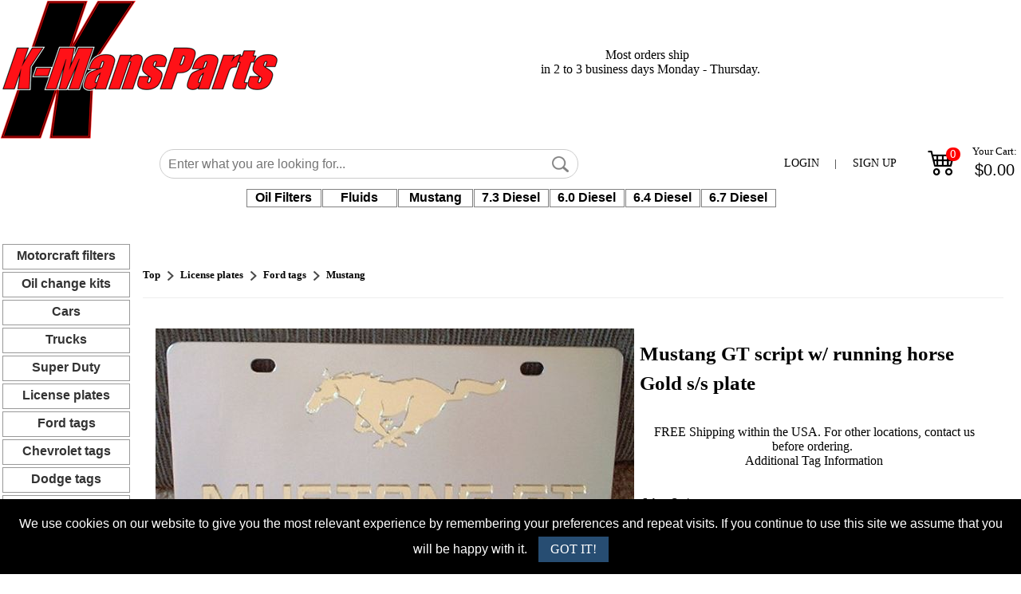

--- FILE ---
content_type: text/html
request_url: https://k-mansparts.com/mustang-gt-script-w-running-horse-gold-s-s-plate-ssmurhgd3-detail.htm
body_size: 13124
content:
<!DOCTYPE HTML PUBLIC "-//W3C//DTD HTML 4.01 Transitional//EN" "http://www.w3.org/TR/html4/strict.dtd">
<html lang="en"><head>
<base href='https://k-mansparts.com/'>
<script src='include/js/script-018.js' type='text/javascript'></script><meta http-equiv="content-language" content="en" lang="en">
<meta http-equiv="content-type" content="text/html; charset=utf-8">

<meta name="p:domain_verify" content="90df165a3d2d636ce9bb9d01946924f1">
<link rel="sitemap" type="application/xml" title="Sitemap" href="auto_sitemap.xml" ><title>Ford, Mercury, Lincoln Stainless Steel Vanity License Plate Tags</title>
<meta name="p:domain_verify" content="a1a1195b8e85b14489fcd7bf10315f11">
<META HTTP-EQUIV="Content-Type" CONTENT="text/html; charset=ISO-8859-1">
<meta name="keywords" content="acrylic, mirror, reflective, truck, chrome, Stainless, Steel, Vanity, License, Plate, Tag, ford, mustang, mercury, lincoln, navigator, f-150, super duty, power, stroke, focus, explorer, expedition, lightning, f-250, f-350, blue oval, racing, ranger">
<meta name="description" content="High quality vanity stainless steel license plate tags. Each of the plates use acrylic lettering and/or emblems on a stainless steel license plate. All the plates are the standard 6 inches x 12 inches. Most Ford, Mercury and Lincoln models are available.  All the plates are officially licensed products of the Ford Motor Company and made in the USA.">
<meta name="author" content="K-MansParts.com">
<META NAME="ROBOTS" CONTENT="INDEX, FOLLOW">
<meta name="viewport" content="width=device-width, initial-scale=1">
<meta name="theme-color" content="#317EFB">
<meta name="twitter:card" content=summary > 
<meta name="twitter:site" content="@KMansParts"> 
<meta name="twitter:title" content=KMansParts > 
<meta name="twitter:description" content= "Motorcraft filters fluids Ford oem parts. Automotive vanity license plate tags"> 
<meta name="twitter:creator" content="KMansParts"> 
<meta name="twitter:image" content="https://k-mansparts.com/images/K-MansParts%20round.jpg"> 
<meta name="twitter:domain" content="K-MansParts.com"> 
<meta name="ecommercepal" content="575a47dd2d453f1aeb64e188071571c1">
<meta property="fb:app_id" content="1439229429442220">
<meta property="og:type" content="website">
<meta property="og:site_name" content="K-MansParts.com">
<meta property="og:url" content="https://K-MansParts.com">
<meta property="og:title" content="Motorcraft filters Ford OEM automotive parts car vanity tags" >
<meta property="og:image" content="https://k-mansparts.com/images/K-MansParts_motorcraft_banner.jpg">
<meta property="og:description" content="Motorcraft filters fluids Ford OEM parts stainless steel auto vanity license plate tags">
<?xml version="1.0" encoding="UTF-8"?> 
<urlset xmlns="http://www.sitemaps.org/schemas/sitemap/0.9">


<link type="text/css" rel="Stylesheet" href="images/auto_template/style_125525.css">

<!-- Google tag (gtag.js) -->
<script async src="https://www.googletagmanager.com/gtag/js?id=G-8P0CGQHPDR"></script>
<script>
  window.dataLayer = window.dataLayer || [];
  function gtag(){dataLayer.push(arguments);}
  gtag('js', new Date());

  gtag('config', 'G-8P0CGQHPDR');
  gtag('config', 'UA-1981425-2');


</script>
<script type="application/ld+json">
{
  "@context": "http://schema.org",
  "@type": "Organization",
  "name": "K-MansParts.com",
  "url": "https://K-MansParts.com",
  "image": "https://k-mansparts.com/images/K-MansPartscom_banner.gif",
  "sameAs": [
    "https://www.facebook.com/KMansParts/",
    "https://www.linkedin.com/company/k-mansparts",
    "https://plus.google.com/+Kmanspartsdotcom",
    "https://twitter.com/KMansParts",
    "https://www.youtube.com/user/KMansPartsdotcom",
    "https://www.instagram.com/kmansparts/"
  ]
}
</script><link rel="apple-touch-icon" sizes="180x180" href="/apple-touch-icon.png">
<link rel="icon" type="image/png" sizes="32x32" href="/favicon-32x32.png">
<link rel="icon" type="image/png" sizes="16x16" href="/favicon-16x16.png">
<link rel="manifest" href="/site.webmanifest">

<script type="text/javascript">var _gaq = _gaq || []; _gaq.push(['_setAccount', 'UA-1981425-2']);_gaq.push(['_setDomainName', 'k-mansparts.com']);_gaq.push(['_setAllowLinker', true]);_gaq.push(['_trackPageview']);(function() {  var ga = document.createElement('script'); ga.type = 'text/javascript'; ga.async = true;  ga.src = ('https:' == document.location.protocol ? 'https://ssl' : 'http://www') + '.google-analytics.com/ga.js'; var s = document.getElementsByTagName('script')[0]; s.parentNode.insertBefore(ga, s); })();</script><!-- Google tag (gtag.js) --> <script async src='https://www.googletagmanager.com/gtag/js?id=UA-1981425-2'></script>  <script>  window.dataLayer = window.dataLayer || [];  function gtag(){dataLayer.push(arguments);}  gtag('js', new Date());  gtag('config', 'UA-1981425-2');  </script>
<meta name='viewport' content='width=device-width, initial-scale=1, maximum-scale=10, minimum-scale=1, user-scalable=yes'><style type='text/css'>  .ListItem { position: relative; list-style-type: none; }  .clsHeading {padding: 10px 5px 5px 0px;  width: 99%;  margin-top:20px; }  .Products { display:table; background: #F7F7F7 none repeat scroll 0 0; border-radius: 0.5em; height: auto; margin-bottom: 10px; padding: 5px 0; position: relative; width: 100%; }  .product-text { clear: both; padding: 0 10px 2px; width: 100%; }  .cart-heading { padding-bottom: 6px !important; }  .image-details { overflow: hidden; margin-top:5px; padding-right: 10px;}  .tgt-left { float: left; }  .styleUL {list-style:none; padding-left:0px;}  .product-title {  padding-left: 0px;  }  .item-type, #mmbvcart {  font-size: 12px; padding: 10px 0;  }  .cart-right {  float: left;  padding-bottom: 8px; width:100%;}  .qty-details { margin: auto 15px auto auto; }  .qty-details-payment { margin: 6px 20px auto auto; font-size:small;}  .retail-price-details { font-size:small;  margin: 6px 20px auto auto; }  .multiply-sign { font-size:small;  margin: 6px 10px auto auto;  }  .equal-sign { font-size:small;  margin: 6px 10px auto auto;  }  .price-details { font-size:small;  margin: 6px 10px auto auto;  }  .total-details { font-size:small;  margin: 6px 10px auto auto;  }  .cart-action { margin: 15px 20px auto auto; }  .espqty {  border: 1px solid #cccccc; border-radius: 0.6em; height: 25px; text-align: center; }  .strikethrough { text-decoration: line-through;}  .smallFont { font-size:small;} .mediumFont { font-size:medium; vertical-align:top;} .removeLink { font-size:small; vertical-align:top;} .titleLink {text-decoration: underline;font-size : large;font-family :Verdana;} .skuLink {text-decoration: underline;font-size:small; font-family :Verdana;} .action-buttons {  clear: both;  padding: 0 0px 2px;  width: 100%; }  .clsSubTotal { text-align:center; font-size:large; display:table; height: auto; margin-bottom: 12px; padding: 10px 0; position: relative; width: 100%; } .clsActionButton { text-align:center; font-size:large; display:table; border-radius: 1em; height: auto; margin-bottom: 12px; padding: 10px 0; position: relative; width: 100%; } .clsActionButton_Login { text-align:center; font-size:large; display:table; border-radius: 0.5em; height: auto; margin-bottom: 12px; padding: 20px 0; position: relative; width: 100%; } .clsLinkActionButton { text-align:center; text-decoration:none; font-size:large; } .clsLinkActionButton_ColorScheme { background: #CCCCCC none repeat scroll 0 0; Color: #000000;} .btnCustom {color:#FFFFFF;}</style><link rel='stylesheet' href='https://cdn.jsdelivr.net/npm/bootstrap-icons@1.9.1/font/bootstrap-icons.css' /><style type='text/css'>.linkButton {white-space:nowrap; color:#fff; background:#274d72 ; text-align:center; text-decoration:none; font-size: 15px; font-weight: 500; padding: 0.3em 1em; line-height: 1.3em !important;position: relative; border: 0px none; border-radius: 5px; -webkit-transition: all 0.2s; transition: all 0.2s; display:inline-block;} .linkButton:hover {color:#fff; background:#4080C0 ;} .linkButtonSmall {white-space:nowrap; color:#fff; background:#274d72 ; text-align:center; text-decoration:none; font-size: 12px; font-weight: 500; padding: 0.3em 1em; line-height: 1.5em !important;position: relative; border: 0px none; border-radius: 5px; -webkit-transition: all 0.2s; transition: all 0.2s; display:inline-block;} .linkButtonSmall:hover {color:#fff; background:#4080C0 ;} .ProductTitle {text-decoration: none; } .ProductTitle:hover {text-decoration: underline; } .ProductTitle_Detail {text-decoration: none; font-weight:bold; text-transform: capitalize; } .ProductTitle_Detail:hover {text-decoration: underline; } .removeButton { padding:6px; background-color:#F1F1F1; border-radius:50px; display:inline-block; width:20px; text-align:center; } .NoUnderline {text-decoration: none; } .NoWrap {white-space: nowrap; } .animateTile:hover { box-shadow: 0 4px 8px 0 rgba(0, 0, 0, 0.2), 0 6px 20px 0 rgba(0, 0, 0, 0.19);  -ms-transform: scale(1.03);  -webkit-transform: scale(1.03);  transform: scale(1.03);  z-index:900; } #tblCart table, #tblCart td { border-collapse:collapse; border-color:#ccc; padding:10px;}  .displayShadow {transition: transform 0.6s;}  .displayShadow:hover { box-shadow: 0 1px 2px 0 rgba(0, 0, 0, 0.2), 0 2px 5px 0 rgba(0, 0, 0, 0.19); }  @media only screen and (max-width: 500px) { select{min-width:200px !important; height:30px; max-width:300px;}  input[type='tel']{width:40px !important; min-width: 40px; }  }  @media only screen and (min-width: 501px) { select{min-width:200px !important; height:30px; max-width:400px;}  input[type='tel']{min-width: 50px; }  }  #Main {width:100% !important; max-width:1900px; } #topMain {width:100% !important; } #bottomMain {width:100% !important; }  #cen_topMain {width:100% !important;  padding-left: 20px; padding-right: 20px; }  #cen_cenMain {width:100% !important; padding-left: 20px; padding-right: 20px; }  #cen_botMain {width:100% !important;  padding-left: 20px; padding-right: 20px; }  input[type='checkbox'], input[type='radio'] {margin: 4px !important;}  input[type='tel'] {height: 28px; text-align:center; font-size: 15px; font-weight:bold; border:1px solid #ddd; border-radius:0px; display: inline-block; }  .btnMinusQty, .btnPlusQty { width:30px; height:30px; margin-left:1px; margin-right:1px; background:inherit; color:inherit; border:1px solid transparent; border-radius:0px; cursor:pointer; display: inline-flex; padding: 0px; align-items: center; justify-content: center; font-size: 17px; font-weight: bold;}  .btnMinusQty:hover {background-color:#DDD; border:1px solid #DDD;}  .btnPlusQty:hover {background-color:#DDD; border:1px solid #DDD;}  .disable-selection { user-select: none;  -webkit-user-select: none; -khtml-user-select: none; -moz-user-select: none; -ms-user-select: none; }  input[type='text'], input[type='password'], input[type='email'], input[type='date'] {height: 25px; min-width: 250px;}  form.search button {padding:12.3px !important; font-size:16.52px !important;}  #middleMain {min-height:350px !important;}  HR {margin-top:25px; margin-bottom:15px; opacity:1;}  .ProductCard_OuterContainer {display: flex; align-items: center; flex-wrap:wrap;  justify-content:center;  }  .ProductCard_Container {box-shadow: 0 0 7px #CCC; color:#000; background-color:#FFFFFF; position:relative; float:left; border: solid #DDDDDD 1px; border-radius:10px; min-width:250px; min-height:350px; overflow:hidden; margin:5px; padding: 5px; height:auto; width:80px; white-space: pre-wrap;  white-space: -moz-pre-wrap;  white-space: -o-pre-wrap; word-wrap: break-word;  display:table-cell; vertical-aligh:middle; text-align:center;} .ProductCard_More {position:relative; float:left; border: solid black 0px; margin:5px; padding: 5px; height:80px; width:160px; font-size:large; white-space: pre-wrap;  white-space: -moz-pre-wrap;  white-space: -o-pre-wrap; word-wrap: break-word;  display:table-cell; vertical-aligh:middle; text-align:center; line-height:12em;} .ProductCard_Remove {} .ProductCard_ImageContainer { display:flex; justify-content:center; align-items:center; min-height:100px; padding-top:10px; } .ProductCard_Image {transition: transform 0.8s; max-width:130px; max-height:130px;} .ProductCard_Spacer {min-height:130px;} .ProductCard_Title {text-transform: capitalize; vertical-align:middle; margin-top:5%; font-weight:bold; font-size:small; }   .ProductCard_Detail { vertical-align:middle; margin-top:4%; text-align:center; font-size:small;} .ProductCard_Detail strike {color:red;} .red {color:red;} .ProductCard_Image:hover {transform:scale(1.09);} .bigButton {font-size: 20px !important; min-height:50px !important; min-width:190px !important; margin-right:12px;}  .Section {background-color: #f7f7f7; padding-bottom: 15px; margin-top: 15px;}  .WidgetHeading {font-family: 'Segoe UI',Arial,sans-serif;  font-weight: 600;  margin: 20px 0;  font-size: 35px;  line-height: 1.5; }  .WidgetCardFooter {font-family:'Segoe UI',Arial,sans-serif; background-color:rgba(0, 0, 0, .8); padding:2px; position:absolute; bottom:0px; width:100%; color:#FFF;text-align:center; left:0px; }  #divFooterHeading p {margin: 0 0 5px;}  .SectionHeading {color:#000; font-family: 'Segoe UI',Arial,sans-serif;  font-weight: 400;  margin: 10px 0;  font-size: 25px;  line-height: 1.5; }  @media only screen and (max-width: 700px) { .SectionHeading {font-size:20px !important;} } .SectionSubHeading {font-family: 'Segoe UI',Arial,sans-serif;  font-weight: 400;  margin: 10px 0;  font-size: 20px !important;  line-height: 1.5;}  .SectionSubHeadingLink {text-decoration:none; font-family: 'Segoe UI',Arial,sans-serif; padding-left:10px;  margin: 10px 0;  font-size: medium; cursor:pointer; }  .SectionSubHeadingLink:hover { text-decoration:underline; }  @media only screen and (max-width: 700px) { .SectionHeadingDisplay { align-items: center;justify-content: space-between; } } @media only screen and (min-width: 701px) { .SectionHeadingDisplay { display:flex;align-items: center;justify-content: space-between; } } .p-r-20 { padding-right:20px; }  .SwitchContainer {display:flex; align-items:center; margin-top:10px; justify-content:right;}  .SwitchControl {  position: relative;  display: inline-block;  width: 40px;  height: 21px; }  .SwitchControl input {   opacity: 0;  width: 0;  height: 0; }  .SwitchSlider {  position: absolute;  cursor: pointer;  top: 0;  left: 0;  right: 0;  bottom: 0;  background-color: #ccc;  -webkit-transition: .4s;  transition: .4s; }  .SwitchSlider:before {  position: absolute;  content: '';  height: 17px;  width: 17px;  left: 2px;  bottom: 2px;  background-color: white;  -webkit-transition: .4s;  transition: .4s; }  input:checked + .SwitchSlider {  background-color: #274d72 ; }  input:focus + .SwitchSlider {  box-shadow: 0 0 1px #274d72 ; }  input:checked + .SwitchSlider:before {  -webkit-transform: translateX(18px);  -ms-transform: translateX(18px);  transform: translateX(18px); }  .SwitchSlider.round {  border-radius: 34px; }  .SwitchSlider.round:before {  border-radius: 50%; }  .large-search {white-space:nowrap;position:relative; width:70%; margin-top:10px; margin-bottom:10px;}  .large-search-box { width:100% !important; height:15px !important; border-radius:20px; padding:10px; background-color:#FFFFFF; border:1px solid #CCCCCC; font-size:medium; margin-right:3px; }  .large-search-magnifier {max-height:20px; opacity:0.5; } .dept-link {font-size:18px !important;}  .sale-badge {color: #d0021b; background-color: #fff; border: 1px solid #f0f0f0; box-shadow: 0 2px 5px #0000001a; font-weight: 700; padding: 6px 10px; white-space: nowrap; z-index: 1; left: 6px; top: 6px; position: absolute; border-radius: 5px; }  .btn-product-card {position: absolute; bottom: 10px; left: 5px; right: 5px; }  .ribbon-outer {position: absolute;  right: -1px;  top: -2px;  z-index: 1;  overflow: hidden;  width: 93px;  height: 93px;  text-align: right; }  .ribbon-inner {padding-left: 4px; font-size: .7rem; color: #fff; text-transform: uppercase; text-align: center; font-weight: 700;  line-height: 25px; transform: rotate(45deg); width: 125px;  display: block;  box-shadow: 0 3px 10px -5px #000;  position: absolute;  top: 25px;  right: -27px;  background-color: #e80e0e; }  .blink {font-weight:bold; animation: blinker 2s step-start infinite; } @keyframes blinker {50% {opacity: 0; } } .justify-left { justify-content:left !important;}  .password-container {position: relative; width: 100%; max-width: 250px; } .password-input {padding-right: 40px; width: 100%; } .toggle-password {position: absolute; right: 5px; top: 50%; transform: translateY(-50%); cursor: pointer; color: #6b7280; } .toggle-password:hover {color: #374151; }  .wishlist-container {height: 35px;width: 35px;border: 1px solid #DDD;display: flex;justify-content: center;align-items: center;border-radius: 100px;} .wishlist-container:hover{background-color:#EEE; }  .social_media_section {display: flex; align-content: center; margin-top: 20px; }  #lblCartCount {  font-size: 15px; background: #ff0000;  color: #fff; padding: 0 4px; vertical-align: top;  margin-left: -35px; }  .badge {  padding-left: 9px;  padding-right: 9px;  -webkit-border-radius: 9px;  -moz-border-radius: 9px;  border-radius: 10rem; }  .label-warning[href], .badge-warning[href] {  background-color: #c67605; }  .SectionCart {display:flex !important; justify-content: center;align-items: center; margin-right:5px;}  .CartIcon {font-size: 2.2rem; padding-right:20px;}  .CartTotal { margin-left:15px; white-space:nowrap; text-align:center; }  .dropdown-obj { cursor:pointer;  position: relative;  display: flex; justify-content:space-evenly; align-items:top; padding-top:15px; padding-bottom:15px; min-width:180px; margin-right:20px; margin-left:20px; }  .dropdown-obj a {text-decoration:none; font-size:14px; font-weight:500 !important;} .dropdown-obj a:hover {text-decoration:underline; color:red;} .dropdown-obj span{font-size:15px; } .dropdown-obj i{font-size:22px !important; } .dropdown-obj-content {  display: none;  position: absolute; top:40px;  background-color: #f9f9f9;  border:1px solid #BBC; box-shadow: 0px 2px 8px 0px rgba(0,0,0,0.2);  padding: 12px 16px;  z-index: 1; line-height:1.5; text-align:left; font-weight:100; border-radius: 10px;  min-width: 200px; }  .dropdown-obj-content a { font-weight:100 !important; color: #000; padding-top: 1.5rem; padding-bottom: 0.5rem;  padding-left: 1rem; padding-right: 1rem; } .dropdown-obj-content hr { border-top: 1px solid #000; }  .dropdown-obj:hover .dropdown-obj-content {  display: block; }  #Container_Slider *{box-sizing:border-box}  .card{color:#000; box-shadow: 0 0 7px #CCC;cursor:pointer;border-radius:10px; background-color:#FFF; min-height:350px;max-height:350px;border:1px solid #ccc;padding:10px;overflow:hidden} .popup-card-image{display:flex;align-items:center;justify-content:center;padding-bottom:10px;} .popup-card-image img {max-height:120px; max-width:120px;} .card-image{display:flex;align-items:center;justify-content:center;padding-bottom:10px;} .clamp-7 {-webkit-line-clamp:7 !important;}  .card-text{font-size:10pt; text-align:left; margin-bottom:10px; display:-webkit-box;-webkit-line-clamp:10;-webkit-box-orient:vertical;overflow:hidden;text-overflow:ellipsis}  .slider{width:90%; min-width: 90%; margin:0px auto; width:0;} #div_Slider_Image_Container {position:relative; display:flex; justify-content:center; align-items:center; transition: 1s transform;} .slick-slide{margin:0 10px; text-align:center;display:flex;justify-content:center;align-items:center;transition:2s ease-in-out;opacity:.5}  .card-image img{max-height:100px; max-width:100px;}  .slick-next:before,.slick-prev:before{color:#000}  .slick-active{opacity:1; z-index: 1; position: relative;}  .slick-current{opacity:1} .card-stars{display:flex; justify-content:left; margin-bottom:10px;} .card-stars-center{display:flex; justify-content:center; margin-bottom:10px;} .card-text-footer {font-size:8pt; font-style:italic; word-break:break-word;text-align:left; visibility:hidden;} .card-width {width: 220px;} .b-15{bottom:15px; position:absolute;} .b-30 {bottom:30px; position: absolute;} .b-20{bottom:20px; position: absolute;} .b-45{bottom:45px; position: absolute;} .popup-card{background-color:#FFF; min-height:300px;max-height:300px;padding:10px;}  .action-button { opacity: 0; text-align: right; transition: visibility 0s, opacity 0.5s linear; position: absolute; top: 2px;  width: 100%; font-size:smaller; padding:5px 0; color:#FFFFFF;  } .Slider_Image_Buttons a {font-size:20pt !important;} @media (max-width:767px) {.Slider_Image_Buttons a {font-size:15pt !important;}}  .action-button-card { opacity: 0; text-align: right; transition: visibility 0s, opacity 0.5s linear; position: absolute; top: 2px;  font-size:smaller; padding:5px 0; color:#FFFFFF;  } .Slider_Image_Buttons a {font-size:20pt !important;} @media (max-width:767px) {.Slider_Image_Buttons a {font-size:15pt !important;}}  .action-button-card a { font-size: 9pt; border-radius: 5px; padding: 0 5px; color: #fff; font-weight:700; background-color: black; padding: 5px 10px;  text-decoration: none; font-family: 'Segoe UI',Arial,sans-serif;  }  .action-button a { font-size: 9pt; border-radius: 5px; padding: 0 5px; color: #fff; font-weight:700; background-color: black; padding: 5px 10px;  text-decoration: none; font-family: 'Segoe UI',Arial,sans-serif;  }  #tblInner td .action-button a:hover { background-color: red; }  #tblInner td:hover .action-button-card {opacity: 1;}  #tblInner td .action-button-card a:hover { background-color: red; }  #tblInner td:hover .action-button {opacity: 1;}  #tblInner td .action-button-container { position: relative; width: 100%; display:flex; justify-content:right;}  #popup_content img{max-width:100%;}  .announcement-bar { font-family:'Segoe UI'; font-size:14pt !important; background-color: #000000; color: #FFFFFF; padding: 7px 0px; font-size: 16px; text-align: center; font-weight: 600; line-height: 1.5;}  @media (max-width:767px) { .announcement-bar { width: 100%;  } } #form-section span {color:#000000;} #form-section {background-color:#f4f4f4; color:black; display:inline-block; padding:20px; border-radius:10px; border:1px solid #DDD; max-width:500px; width:50%;} @media only screen and (max-width: 500px) { #form-section{ width:90%; } } #form-section{ input[type='text'], input[type='password'], input[type='email'], input[type='date'], input[type='tel'], textarea { height: 43px; min-width: 200px;  font-size: 16px;  border-radius: 6px;  border: 1px solid #DDD;  padding: 0 15px;  width: 95%; } } #form-section textarea {height:150px !important;} #form-section span {font-size: 16px; line-height:2rem; padding-left:4px; }  #form-section hr {border-top: 1px solid #000;}  .slider-box { min-width:100%; width:0; margin:0px auto;  min-height: 200px; max-width:1400px; }  .slider-box-shadow { box-shadow: 0 0 10px #BBB; border: 1px solid #ccc; } .flex-center {display:flex; justify-content:center; align-items:center;} #div_Carousel_Container {position:relative; margin-left: -10px; margin-right: -10px; overflow: hidden;} .card-image-dimension {max-height:100%; max-width:100%; width:auto; height:auto;} .out-of-stock { color:#c80013; font-weight:bold;  } .out-of-stock-wrapper{width:120px; text-align:center;} .out-of-stock-wrapper a {font-size:12px !important;}  .req-marker {color:red; margin-left:2px;} .blocker {z-index:100000 !important; } .depts_widget_container {width:100%; display: flex; flex-wrap: wrap; justify-content: center;  margin-bottom: 40px;} .depts_widget_container > div { width: 125px; margin-top: 10px;  margin-left: 5px;  margin-right: 5px;  border: 1px solid #CCC;  border-radius: 10px;  position: relative; display: flex;  justify-content: space-around; align-items: center; flex-direction:column; overflow:hidden; } .depts_widget_container > div > div { text-align:center; position: relative; overflow: hidden; display: flex;  justify-content: center; align-items: center; padding:10px; font-weight:700; text-transform: capitalize; }  @media only screen and (max-width: 320px) { .depts_widget_container > div { width: 100px !important;} }  .success-bar {background-color: green; font-size: medium; padding: 10px; border-radius: 5px; color: white; opacity:0.5;}  .skip-to-main-content-link { font-size:20px !important; position: absolute;  left: -9999px;  z-index: 999;  padding: 1em;  background-color: black;  color: white !important;  opacity: 0; }  .skip-to-main-content-link:focus {  left: 10%;  transform: translateX(-50%);  opacity: 1; } </style><link rel='stylesheet' href='https://cdnjs.cloudflare.com/ajax/libs/font-awesome/6.7.2/css/all.min.css'><link type='text/css' rel='Stylesheet' href='include/css/common_styles_11.css'><link type='text/css' rel='Stylesheet' href='include/css/bootstrap-custom-9.css'><link type='text/css' rel='Stylesheet' href='include/css/footer-v8.css'><NOSCRIPT></NOSCRIPT></head>
<div id="fb-root"></div>





<TABLE border=0 cellSpacing=0 cellPadding=0 width=1200 align=center  id="Main" name="Main" ><!-- top starts --> <TBODY> <TR> <TD vAlign=top> <TABLE cellSpacing=0 cellPadding=0  id="topMain" name="topMain"  width="100%" height="1"  ><tr><td valign="middle"><table role="presentation" width="100%" border="0" cellspacing="0" cellpadding="0"><tr valign="middle"><td valign="middle"  width="275">
<!-- obj starts -->
<table role="presentation" name="preObj" cellspacing="0" cellpadding="0" border="0"  align="Left"  width="275"  height="1">
	<tr valign="middle">
		 <td valign="middle"  height="1"  align="Left">
		<a href="https://k-mansparts.com/"><img src="images/k-mansparts_red_blk_350.png" width="350" height="175" alt="K-MansParts.com" border="0"></a>         </td></tr></table>
<!-- obj ends -->
</td><td valign="middle"  >
<!-- obj starts -->
<table role="presentation" name="preObj" cellspacing="0" cellpadding="0" border="0"  align="Center"  >
	<tr valign="middle">
		 <td valign="middle"   align="Center">
		<div style="text-align: center;"><span style="font-size: 12pt;">Most orders ship&nbsp;&nbsp;</span></div><div style="text-align: center;"><span style="font-size: 12pt;">in 2 to 3 business days Monday - Thursday.</span></div><div style="text-align: center;"><span style="font-size: 12pt;"><br></span></div>   </td></tr></table>
<!-- obj ends -->
</td>
</tr></table></td></tr><tr><td valign="middle"><table role="presentation" width="100%" border="0" cellspacing="0" cellpadding="0"><tr valign="middle"><td valign="middle"  width="80%">
<!-- obj starts -->
<table role="presentation" name="preObj" cellspacing="0" cellpadding="0" border="0"  align="Center"  width="80%"  height="20">
	<tr valign="middle">
		 <td valign="middle"  height="20"  align="Center">
		<form action='search_items.asp' method='post' class='search'><table role='presentation' width='100%' cellpadding='1' cellspacing='1'><tr><td valign='middle' align='Center'><div id='divSearchBox' class='large-search'><div><input type='Text' name='Search_Text' placeholder='Enter what you are looking for...' class='large-search-box' aria-label='Search'></div><div id='divBtnSearchStore' style='position:absolute;top:9px; right: -10px;'><input class='large-search-magnifier' type='Image' id='Search_Store' name='Search_Store' src='/include/images/icon-search.png' role='button' aria-label='Search'></div></div></td></tr></table></form></td></tr></table>
<!-- obj ends -->
</td><td valign="middle"  width="40" >
<!-- obj starts -->
<table role="presentation" name="preObj" cellspacing="0" cellpadding="0" border="0"  align="Center"  width="40" >
	<tr valign="middle">
		 <td valign="middle"   align="Center">
		<table role="presentation" cellspacing="0" cellpadding="0"  width="40"  ><tr valign="top"><td valign="top" ><img src="images/images_themes/spacer.gif" height="0" width="40" alt="Spacer"></td></tr></table></td></tr></table>
<!-- obj ends -->
</td><td valign="middle"  >
<!-- obj starts -->
<table role="presentation" name="preObj" cellspacing="0" cellpadding="0" border="0"  align="Center"  >
	<tr valign="middle">
		 <td valign="middle"   align="Center">
		<div class='dropdown-obj'><a href='check_out.asp'>LOGIN</a>|<a href='register.asp'>SIGN UP</a></div></td></tr></table>
<!-- obj ends -->
</td><td valign="middle"  >
<!-- obj starts -->
<table role="presentation" name="preObj" cellspacing="0" cellpadding="0" border="0"  align="Right"  >
	<tr valign="middle">
		 <td valign="middle"   align="Right">
		<a id='lnkViewCart' href='show_big_cart.asp' style='text-decoration:none; border:0px none #CCC;' alt='View Cart' title='View Cart'> <div class='SectionCart' ><div style='white-space: nowrap;'><i class='bi-cart4 CartIcon' role='none'></i> <span class='badge badge-warning' id='lblCartCount'> 0 </span></div><div class='CartTotal'>Your Cart:<br><span id='lblCartTotal' class='SectionSubHeading'>$0.00</span></div></div></a></td></tr></table>
<!-- obj ends -->
</td>
</tr></table></td></tr><tr><td valign="middle"><table role="presentation" width="100%" border="0" cellspacing="0" cellpadding="0"><tr valign="middle"><td valign="middle"  width="665px">
<!-- obj starts -->
<table role="presentation" name="preObj" cellspacing="0" cellpadding="0" border="0"  align="Center"  width="665px"  height="20px">
	<tr valign="middle">
		 <td valign="middle"  height="20px"  align="Center">
		<div id="NavigationPopout2492923"><div id="Container2492923"><ul id="ParentNode2492923">
<LI class="Base"><a class="BaseLink"  href="items/Motorcraft-filters-/Oil-Filters/list.htm" role="button"><span role="button" class="Drop" tabindex="0">Oil Filters</span></a></LI>
<LI class="Base"><a class="BaseLink"  href="items/Motorcraft-filters-/Fluids/list.htm" role="button"><span role="button" class="Drop" tabindex="0">Fluids</span></a></LI>
<LI class="Base"><a class="BaseLink"  href="items/Cars/Mustang/list.htm" role="button"><span role="button" class="Drop" tabindex="0">Mustang</span></a></LI>
<LI class="Base"><a class="BaseLink"  href="items/Trucks/Super-Duty/7-3-Diesel/list.htm" role="button"><span role="button" class="Drop" tabindex="0">7.3 Diesel</span></a></LI>
<LI class="Base"><a class="BaseLink"  href="items/Trucks/Super-Duty/6-0-Diesel/list.htm" role="button"><span role="button" class="Drop" tabindex="0">6.0 Diesel</span></a></LI>
<LI class="Base"><a class="BaseLink"  href="items/Trucks/Super-Duty/6-4-Diesel/list.htm" role="button"><span role="button" class="Drop" tabindex="0">6.4 Diesel</span></a></LI>
<LI class="Base"><a class="BaseLink"  href="items/Trucks/Super-Duty/6-7-Diesel/list.htm" role="button"><span role="button" class="Drop" tabindex="0">6.7 Diesel</span></a></LI></ul></div></div>
</td></tr></table>
<!-- obj ends -->
</td>
</tr></table></td></tr><tr><td valign="middle"><table role="presentation" width="100%" border="0" cellspacing="0" cellpadding="0"><tr valign="middle"><td valign="middle" >
<!-- obj starts -->
<table role="presentation" name="preObj" cellspacing="0" cellpadding="0" border="0"  align="Center"   height="10">
	<tr valign="middle">
		 <td valign="middle"  height="10"  align="Center">
		<table role="presentation" cellspacing="0" cellpadding="0"   ><tr valign="top"><td valign="top"  height="10"><img src="images/images_themes/spacer.gif" height="10" width="0" alt="Spacer"></td></tr></table></td></tr></table>
<!-- obj ends -->
</td>
</tr></table></td></tr><tr><td valign="middle"><table role="presentation" width="100%" border="0" cellspacing="0" cellpadding="0"><tr valign="middle"><td valign="middle" ></td>
</tr></table></td></tr> </TABLE></TD></TR><!-- top ends --> <TR> <TD> <TABLE border=0 cellSpacing=0 cellPadding=0 width="100%" height="100%"  id="middleMain" name="middleMain" > <TBODY> <TR><!-- left starts --> <TD height="100%" vAlign=top width=1  bgcolor="#FFFFFF"> <TABLE cellSpacing=0 cellPadding=0 name="leftMain" height="1" width="14%"><tr><td valign="middle"><table role="presentation" width="100%" border="0" cellspacing="0" cellpadding="0"><tr valign="middle"><td valign="middle" >
<!-- obj starts -->
<table role="presentation" name="preObj" cellspacing="0" cellpadding="0" border="0"  align="Center"   height="40">
	<tr valign="middle">
		 <td valign="middle"  height="40"  align="Center">
		<div>&nbsp;</div><div><br></div></td></tr></table>
<!-- obj ends -->
</td>
</tr></table></td></tr><tr><td valign="middle"><table role="presentation" width="100%" border="0" cellspacing="0" cellpadding="0"><tr valign="middle"><td valign="middle"  width="156px">
<!-- obj starts -->
<table role="presentation" name="preObj" cellspacing="0" cellpadding="0" border="0"  align="Left"  width="156px"  height="20px">
	<tr valign="middle">
		 <td valign="middle"  height="20px"  align="Left">
		<table role="presentation" cellpadding="0" cellspacing="0" border="0"  width="156px"  bgcolor="#FFFFFF"><tr><td><div id="NavigationPopout2492918"><ul id="ParentNode">
<LI ><a class="buttons2492918"  href="items/Motorcraft-filters-/list.htm">Motorcraft filters </a></LI>
<LI ><a class="buttons2492918"  href="items/Oil-change-kits/list.htm">Oil change kits</a></LI>
<LI ><a class="buttons2492918"  href="items/Cars/list.htm">Cars</a></LI>
<LI ><a class="buttons2492918"  href="items/Trucks/list.htm">Trucks</a></LI>
<LI ><a class="buttons2492918"  href="items/Trucks/Super-Duty/list.htm">Super Duty</a></LI>
<LI ><a class="buttons2492918"  href="items/License-plates/list.htm">License plates</a></LI>
<LI ><a class="buttons2492918"  href="items/License-plates/Ford-tags/list.htm">Ford tags</a></LI>
<LI ><a class="buttons2492918"  href="items/License-plates/General-Motors~GM-/Chevrolet-tags/list.htm">Chevrolet tags</a></LI>
<LI ><a class="buttons2492918"  href="items/License-plates/Dodge-tags/list.htm">Dodge tags</a></LI>
<LI ><a class="buttons2492918"  href="items/License-plates/NCAA-Schools/list.htm">NCAA Schools</a></LI>
<li ><a class="buttons2492918" rel="nofollow" href="aboutus.asp">About Us</a></li>
<li ><a class="buttons2492918" rel="nofollow" href="contactus.asp">Contact Us</a></li>
<li ><a class="buttons2492918"  href="reference.asp">Reference Info</a></li></ul></div></div>
</td></tr></table></td></tr></table>
<!-- obj ends -->
</td>
</tr></table></td></tr><tr><td valign="middle"><table role="presentation" width="100%" border="0" cellspacing="0" cellpadding="0"><tr valign="middle"><td valign="middle" >
<!-- obj starts -->
<table role="presentation" name="preObj" cellspacing="0" cellpadding="0" border="0"  align="Center"  >
	<tr valign="middle">
		 <td valign="middle"   align="Center">
			<div style="text-align: center;"><br></div><div style="text-align: center;"><a href="http://feedback.ebay.com/ws/eBayISAPI.dll?ViewFeedback&amp;userid=k-mansparts" title="K-MansParts ebay feedback automotive parts" target="_blank" rel=""><img src="images/K-MansParts-reviews_ebay-feedback.png" alt="K-MansParts ebay feedback automotive parts" border="0" style="float: none; margin: 0px; width: 110px; height: 23px;"></a></div>
	<div style="text-align: center;"><span style="font-size: 14pt;">&nbsp;</span></div>  
 
  
  </td></tr></table>
<!-- obj ends -->
</td>
</tr></table></td></tr><tr><td valign="middle"><table role="presentation" width="100%" border="0" cellspacing="0" cellpadding="0"><tr valign="middle"><td valign="middle" >
<!-- obj starts -->
<table role="presentation" name="preObj" cellspacing="0" cellpadding="0" border="0"  align="Center"  >
	<tr valign="middle">
		 <td valign="middle"   align="Center">
		<a href="http://www.sitejabber.com/reviews/www.k-mansparts.com" title="Site Jabber K-MansParts reviews vanity tags" target="_blank" rel=""><img src="images/siteJabber1.png" alt="Site Jabber K-MansParts reviews vanity tags" border="0" style="float: none; margin: 0px; width: 97px; height: 37px;"></a>  
 
 
 </td></tr></table>
<!-- obj ends -->
</td>
</tr></table></td></tr><tr><td valign="middle"><table role="presentation" width="100%" border="0" cellspacing="0" cellpadding="0"><tr valign="middle"><td valign="middle" >
<!-- obj starts -->
<table role="presentation" name="preObj" cellspacing="0" cellpadding="0" border="0"  align="Center"  >
	<tr valign="middle">
		 <td valign="middle"   align="Center">
		
	<div style="text-align: center;">&nbsp;</div>
	<div style="text-align: center;">&nbsp;</div>
	<div style="text-align: center;"><a href="https://www.KMansPhotos.com/" title="K-MansParts KMansPhotos racing photography" target="_blank" rel=""><img src="images/KMansPhotos_racing_photography-min.jpg" alt="K-MansParts KMansPhotos racing photography" border="0" style="float: none; margin: 0px; width: 150px; height: 100px;"></a>&nbsp;&nbsp;</div>
	<div style="text-align: center;"><br>
		</div>       
  
  
  
   
  
 
</td></tr></table>
<!-- obj ends -->
</td>
</tr></table></td></tr><tr><td valign="middle"><table role="presentation" width="100%" border="0" cellspacing="0" cellpadding="0"><tr valign="middle"><td valign="middle" >
<!-- obj starts -->
<table role="presentation" name="preObj" cellspacing="0" cellpadding="0" border="0"  align="Center"  >
	<tr valign="middle">
		 <td valign="middle"   align="Center">
				<div style="text-align: center; ">&nbsp;</div>
		<div style="text-align: center; "><a href="https://youtu.be/uaMCZAizMIc" title="K-MansParts stainless steel vanity license plate tags" target="_blank" rel=""><img src="images/K-MansParts_stainless_steel_vanity_license_plate_tags_Ford_Chevrolet_Jeep_Dodge_a.gif" alt="K-MansParts stainless steel vanity license plate tags" border="0" style="float: none; margin: 0px; width: 105px; height: 53px;"></a>&nbsp;&nbsp;</div><br>
		 
           
 
  </td></tr></table>
<!-- obj ends -->
</td>
</tr></table></td></tr><tr><td valign="middle"><table role="presentation" width="100%" border="0" cellspacing="0" cellpadding="0"><tr valign="middle"><td valign="middle" >
<!-- obj starts -->
<table role="presentation" name="preObj" cellspacing="0" cellpadding="0" border="0"  align="Center"  >
	<tr valign="middle">
		 <td valign="middle"   align="Center">
		
	
</td></tr></table>
<!-- obj ends -->
</td>
</tr></table></td></tr> </TABLE></TD><!-- left ends --><!-- center content starts --> <TD vAlign=top> <TABLE border=0 cellSpacing=0 cellPadding=0 width="100%" height="100%" name="centerMain"> <TBODY><!-- Cen_Top starts --> <TR> <TD vAlign=top> <TABLE cellSpacing=0 cellPadding=0  id="cen_topMain" name="cen_topMain"  height="100%" width="75%"  bgcolor="#FFFFFF"><tr><td valign="middle"><table role="presentation" width="100%" border="0" cellspacing="0" cellpadding="0"><tr valign="middle"><td valign="middle" >
<!-- obj starts -->
<table role="presentation" name="preObj" cellspacing="0" cellpadding="0" border="0"  align="Center"  >
	<tr valign="middle">
		 <td valign="middle"   align="Center">
		
	
	 
</td></tr></table>
<!-- obj ends -->
</td>
</tr></table></td></tr> </TABLE></TD></TR><!-- Cen Top ends --> <TR> <TD vAlign=top> <TABLE cellSpacing=0 cellPadding=0 width="100%" height="100%"  > <TBODY> <TR> <TD vAlign=top align=middle> <TABLE border=0 cellSpacing=0 cellPadding=0  id="cen_cenMain" name="cen_cenMain"  height="100%" width="80%"> <TBODY> <TR> <TD vAlign=top> 
<table border='0' cellspacing='0' width='100%'><tr><td><br>
<b><div style='display:inline;' itemscope itemtype='http://schema.org/BreadcrumbList'>	<span itemprop='itemListElement' itemscope itemtype='http://schema.org/ListItem'>		<a itemprop='url' href='https://k-mansparts.com/items/list.htm' class=link style='text-decoration:none;'>			<span itemprop='name'>Top</span></a>		 <meta itemprop='position' content='1' />	</span></div></b>
<b> <div style='display:inline-block; vertical-align:middle; height:14px; margin-left:5px; margin-right:5px;'><svg height='14' viewBox='0 0 9 14' width='9' xmlns='http://www.w3.org/2000/svg'><path d='m54.5 28.5 6 5.5-6 5.5' fill='none' stroke='#494949' stroke-width='2' transform='translate(-53 -27)'/></svg></div><div style='display:inline;' itemscope itemtype='http://schema.org/BreadcrumbList'>   <span itemprop='itemListElement' itemscope itemtype='http://schema.org/ListItem'>       <a itemprop='url' href='https://k-mansparts.com/items/license-plates/list.htm' class=link style='text-decoration:none;'>	<span itemprop='name'>License plates</span></a> <meta itemprop='position' content=1 /> </span></div></b>
<b> <div style='display:inline-block; vertical-align:middle; height:14px; margin-left:5px; margin-right:5px;'><svg height='14' viewBox='0 0 9 14' width='9' xmlns='http://www.w3.org/2000/svg'><path d='m54.5 28.5 6 5.5-6 5.5' fill='none' stroke='#494949' stroke-width='2' transform='translate(-53 -27)'/></svg></div><div style='display:inline;' itemscope itemtype='http://schema.org/BreadcrumbList'>   <span itemprop='itemListElement' itemscope itemtype='http://schema.org/ListItem'>       <a itemprop='url' href='https://k-mansparts.com/items/license-plates/ford-tags/list.htm' class=link style='text-decoration:none;'>	<span itemprop='name'>Ford tags</span></a> <meta itemprop='position' content=2 /> </span></div></b>
<b> <div style='display:inline-block; vertical-align:middle; height:14px; margin-left:5px; margin-right:5px;'><svg height='14' viewBox='0 0 9 14' width='9' xmlns='http://www.w3.org/2000/svg'><path d='m54.5 28.5 6 5.5-6 5.5' fill='none' stroke='#494949' stroke-width='2' transform='translate(-53 -27)'/></svg></div> <div style='display:inline;' itemscope itemtype='http://schema.org/BreadcrumbList'>	<span itemprop='itemListElement' itemscope itemtype='http://schema.org/ListItem'>		<a itemprop='url' href='https://k-mansparts.com/items/license-plates/ford-tags/mustang/list.htm' class=link style='text-decoration:none;'>			<span itemprop='name'>Mustang</span>		</a> <meta itemprop='position' content=3 />	</span>	  </div></b>
<hr></td></tr></table>
<!--<script src="include/js/item_attr.js" language="JavaScript" type="text/javascript"></script>-->
 

                        <script type="text/javascript">                                        
                            $(document).ready(function () {
                                $('#divContainer a').lightBox();
                            });                                    
                        </script>                                
                    

<table role='presentation' id='tblOuter' name='tblOuter' border=0 width='100%'><tr><td><div itemscope itemtype='http://schema.org/Product'><table role='presentation' id='tblInner' name='tblInner' border='0' width='100%' style='border-spacing: 10px; border-collapse:separate;'><!-- item row start --><tr valign=top><meta itemprop='name' content='Mustang GT script w/ running horse Gold s/s plate'><meta itemprop='sku'><TD width='50%'><meta itemprop='url' content=''><div width='100%' id='divNotice_2462264' style='background-color:#ddd; font-size:medium; text-align:center; padding-top:10px; padding-bottom:10px; display:none; line-height:1.6em !important;'>The item was successfully added to the shopping cart.  <a href='show_big_cart.asp' target='_self' class='linkButtonSmall'>View Cart</a></div>
<form method='POST' action='https://k-mansparts.com/cart_action.asp' id='ITEM_2462264' name='ITEM_2462264' onsubmit="_gaq.push(['_linkByPost', this]);">
<input type='Hidden' name='Redirect_to_cart' value=''>
<a name='2462264'></a>
<Input type='hidden' name='Item_Id' value='2462264'><table border="0" width="100%"><tbody><tr><td style="text-align: left; vertical-align: top;" width="35%" valign="top"><div><div id='divContainer'><a id='lnkMainImage' title='Mustang GT script w/ running horse Gold s/s plate' href='images/auto_thmbnl/Mustang GT w-running horse Gold_large.jpg'><img id='imgMainImage' name='imgMainImage' itemprop='image' src='https://k-mansparts.com/images/auto_thmbnl/Mustang GT w-running horse Gold_large.jpg' alt='Mustang GT script w/ running horse Gold s/s plate' border='0'></a></div></div><div><br></div><div><span itemprop='description' style='white-space:normal !important;'>Officially licensed license plate tag. Stainless steel plate with mirror finish using .125 thick laser cut acrylic to form the emblem and/or lettering. Made in the USA. </span></div><div><br></div><div><h2 span="" style="font-family: Arial, Helvetica, sans-serif; font-size: 11px;"><span style="font-weight: 400;"><span itemprop='MPN'></span></span></h2></div><div><br></div><div></div></td><td style="text-align:center; vertical-align:top;" valign="top"><table width="100%"><tbody><tr><td style="text-align: left; vertical-align: top;"><h1 class="SectionHeading"><span style="font-weight: bold; font-family: Verdana;"><span itemprop='name'>Mustang GT script w/ running horse Gold s/s plate</span><BR></span></h1></td></tr><tr><td style="text-align: left; vertical-align: top;"><br></td></tr><tr><td style="text-align: left; vertical-align:top;"><div><div style="text-align: center;"><span style="font-size: 12pt;">FREE Shipping within the USA. For other locations, contact us before ordering. </span></div>
	<div style="text-align: center;"><a href="taginfo.asp" style="font-size: 12pt;">Additional Tag Information</a><br>
		</div> <br><br></div><div align="left"><table border='0'>
<TR><TD>Select Option<input type='hidden' id='hdnCount_Class_1' name='hdnCount_Class_1' value='Option'></td></tr>
<tr><td>
<input class='image' type='radio' id='rdbl_2462264_10772255' name='Count_Class_1' onClick="JavaScript:goReloadAttr('ITEM_2462264','radio', 'Count_Class_1', '2462264', '', 'https://k-mansparts.com/mustang-gt-script-w-running-horse-gold-s-s-plate-ssmurhgd3-detail.htm');" checked value='10772255|Option=No caps|0.00|0.00||'>No caps &nbsp;</td></tr>
<tr><td>
<input class='image' type='radio' id='rdbl_2462264_10772255' name='Count_Class_1' onClick="JavaScript:goReloadAttr('ITEM_2462264','radio', 'Count_Class_1', '2462264', '', 'https://k-mansparts.com/mustang-gt-script-w-running-horse-gold-s-s-plate-ssmurhgd3-detail.htm');"  value='10940847|Option=4 Chrome caps|2.00|0.10||'>4 Chrome caps &nbsp;(+$2.00)</td></tr>
</td></tr>

</table>
<input type='hidden' name='Count_Class' value='1' ></div><div align="left"><br></div><div align="left"><br></div><div><span style="font-size: 14pt;"><span style="font-size: 14pt;">&nbsp;Price:</span><span class="SectionSubHeading" style="font-weight: bold; font-family: Arial;"> $42.95&nbsp;&nbsp;&nbsp;</span><span class="SectionSubHeading"><span style="font-weight: bold;"></span><br></span></span></div><div><span style="font-size: 14pt;"><span style="font-weight: bold; font-size: 14pt;"><br></span></span></div><div>Quantity 
<span class='btnMinusQty disable-selection' onclick='fnMinusQty(this); '>-</span><INPUT class='item_qty' type='tel'  name='quantity' value='1' size='2' onKeyPress="return goodchars(event,'0123456789')"><span class='btnPlusQty disable-selection' onclick='fnPlusQty(this); '>+</span> &nbsp; <input type='submit' value='Add To Cart' id = 'Insert_To_Cart_2462264' name='Insert_To_Cart_2462264'  role='button'> &nbsp;&nbsp; <div itemprop='offers' itemscope itemtype='http://schema.org/Offer'><meta itemprop='availability' itemtype='http://schema.org/ItemAvailability' content='InStock' /><meta itemprop='priceCurrency' content='USD'><meta itemprop='price' content='42.95'><meta itemprop='priceValidUntil' content='1/17/2027 12:17:48 PM'><meta itemprop='itemCondition' content='http://schema.org/NewCondition' /> </div><div><br></div><br><div><div><a class='linkButton' rel='nofollow' href='wishlist.asp?adtowl=1&itm=2462264&att=' target='_self'>Add To Wishlist</a> <br></div><div><br></div></div><div><br> &nbsp; &nbsp;&nbsp;&nbsp;&nbsp;&nbsp; &nbsp;&nbsp;&nbsp;&nbsp;&nbsp;&nbsp;&nbsp;&nbsp; <br></div><div><br></div></td></tr></tbody></table></td></tr><tr><td colspan="2"><p align="center">&nbsp;</p></td></tr></tbody></table>     
<input type='hidden' name='new_ids' value='1'>
</form><SCRIPT language="JavaScript" type="text/javascript">
var frmvalidator  = new Validator("ITEM_2462264");
frmvalidator.addValidation("quantity","greaterthan=0.99","Quantity must be at least 1");
frmvalidator.addValidation("quantity","lessthan=999999.01","Quantity must not exceed 999999");
frmvalidator.addValidation("quantity","req","Please enter a quantity");
frmvalidator.addValidation("quantity","numeric","Quantity must be a number.");
</script></td></tr><!-- item row end --></div></table>
</td></tr></table> <script type='application/ld+json'> { "@context": "http://schema.org/","@type": "Product","name": "Mustang GT script w/ running horse Gold s/s plate","image" : "https://k-mansparts.com/images/Mustang GT w-running horse Gold.jpg","offers" : {"@type": "Offer","priceCurrency": "USD","price": "42.95","priceValidUntil": "1/17/2027 12:17:48 PM","itemCondition": "http://schema.org/NewCondition","availability": "http://schema.org/InStock","seller": {"@type": "Organization","name": "K-MansParts"}}} </script>
<script language="JavaScript" type="text/javascript">
    var submitcount = 0;
    try
    {
        window.setTimeout(function() {
            var elem = document.getElementById("Payment_Process_Order");
            if(typeof elem !== 'undefined' && elem !== null) {
                elem.removeAttribute("disabled");
            }            
        },3000);        
    }
    catch(ee){}



function submitForm()
{

   return true;

}
</script>

   </TD></TR></TBODY></TABLE></TD></TR></TBODY></TABLE></TD></TR><!-- Cen_Bot starts --> <TR> <TD vAlign=bottom> <TABLE cellSpacing=0 cellPadding=0  id="cen_botMain" name="cen_botMain"   width="100%"  bgcolor="#FFFFFF"><tr><td><!-- no objects --></td></tr> </TABLE></TD></TR><!-- Cen_Bot ends --></TBODY></TABLE></TD><!-- center content starts --><!-- right starts --> <TD height="100%" vAlign=top width=1  bgcolor="#FFFFFF"> <TABLE cellSpacing=0 cellPadding=0 name="rightMain" height="100%" width="10%">  </TABLE></TD><!-- right ends --></TR></TBODY></TABLE></TD></TR><!-- bottom starts --> <TR> <TD vAlign=top> <TABLE cellSpacing=0 cellPadding=0  id="bottomMain" name="bottomMain"   width="100%"  bgcolor="#FFFFFF"><tr><td><!-- no objects --></td></tr> </TABLE>
					</td>
			</tr>
			<!--
			bottom  ends
			-->
			 
<tr><td><footer class='ct-footer'  style='background-color:#ffffff !important; ' >  <div class='container'> <ul class='ct-footer-list text-center-sm'> <li> <h2 class='ct-footer-list-header'  style='color:#700000 !important; '>Company</h2> <ul><li><a  style='color:#000000 !important; ' href='store.asp'>home</a></li><li><a  style='color:#000000 !important; ' href='aboutus.asp'>about us</a></li><li><a  style='color:#000000 !important; ' href='contact.asp'> contact us </a></li></ul> </li> <li> <h2 class='ct-footer-list-header'  style='color:#700000 !important; '>Shopping Cart</h2> <ul><li><a  style='color:#000000 !important; ' href='search.asp'>search</a></li><li><a  style='color:#000000 !important; ' href='show_big_cart.asp'>view cart</a></li><li><a  style='color:#000000 !important; ' href='save_cart.asp'>save cart</a></li><li><a  style='color:#000000 !important; ' href='retrieve_cart.asp'>retrieve cart</a></li></ul> </li> <li> <h2 class='ct-footer-list-header'  style='color:#700000 !important; '>Information</h2> <ul><li><a  style='color:#000000 !important; ' href='privacy.asp'>privacy</a></li><li><a  style='color:#000000 !important; ' href='returns.asp'>returns</a></li><li><a  style='color:#000000 !important; ' href='international.asp'>international customers</a></li><li><a  style='color:#000000 !important; ' href='taginfo.asp'>vanity tag info</a></li><li><a  style='color:#000000 !important; ' href='links.asp'>links</a></li></ul> </li> <li> <h2 class='ct-footer-list-header'  style='color:#700000 !important; '>Quick Links</h2> <ul><li><a  style='color:#000000 !important; ' href='browse_dept_items.asp.asp'>collection</a></li><li><a  style='color:#000000 !important; ' href='wishlist.asp'>wish list</a></li><li><a  style='color:#000000 !important; ' href='site_map.asp'>site map</a></li><li><a  style='color:#000000 !important; ' href='forgot.asp'>forgot account</a></li><li><a  style='color:#000000 !important; ' href='shippinginfo.asp'>shipping info</a></li></ul> </li> <li> <h2 class='ct-footer-list-header'  style='color:#700000 !important; '>My Account</h2> <ul><li><a  style='color:#000000 !important; ' href='check_out.asp'>login</a></li><li><a  style='color:#000000 !important; ' href='register.asp'>register</a></li><li><a  style='color:#000000 !important; ' href='past_orders.asp'>past orders</a></li><li><a  style='color:#000000 !important; ' href='modify_my_account.asp'>modify account</a></li><li><a  style='color:#000000 !important; ' href='trackform.asp'>track order</a></li></ul> </li> </ul><div class='ct-footer-meta text-center-sm'>  <div class='row'> <div class='col-sm-6 col-md-2'  style='color:#000000 !important; '>  <img id='imgFooterLogo' alt='K-MansParts' title='K-MansParts' height='150' width='150' src='images/K-MansParts_K_mod_footer.png'>  </div> <div class='col-sm-6 col-md-3'> <address  style='color:#000000 !important; '> <span>K-MansParts</span><br>Rock Hill, SC 29730 </address> </div> <div class='col-sm-6 col-md-6'> <address  style='color:#000000 !important; '> <span>Business Hours:</span><br>Attention:<br>Due to family obligations, orders typically <br>will take 2 to 3 business days to ship. </address> </div>  <div class='col-sm-6 col-md-12'>   <div class='container'> <div style='text-align:center; padding: 10px 0; color:#000000;'><p>K-MansParts is not affiliated with, related to, or endorsed by Ford Motor Company.</p></div><div style='text-align:center;' class='col-sm-6 col-md-12'> <div style='display:flex; justify-content:center;'><img alt='Discover' title='Discover' height='30' width='47' src='include/images/payment_options/discover.png'>&nbsp;<img alt='Visa' title='Visa' height='30' width='47' src='include/images/payment_options/visa.png'>&nbsp;<img alt='Master' title='Master' height='30' width='47' src='include/images/payment_options/master.png'>&nbsp;<img alt='Amex' title='Amex' height='30' width='47' src='include/images/payment_options/amex.png'>&nbsp;<img alt='PayPal' title='PayPal' height='30' width='80' src='include/images/payment_options/paypal.png'>&nbsp;</div></div><div class='col-sm-6 col-md-12' style='text-align:right;'><ul class='ct-socials list-unstyled list-inline'><li><a href='https://www.facebook.com/KMansParts' target='_blank'><img alt='facebook' height='30' width='30' src='include/images/social_media/facebook.svg'></a></li><li><a href='https://www.youtube.com/channel/UCAkh0B14rZfWaUiBu9m3a2g' target='_blank'><img alt='YouTube' height='30' width='30' src='include/images/social_media/YouTube.svg'></a></li><li><a href='https://www.instagram.com/kmansparts/' target='_blank'><img alt='Instagram' height='30' width='30' src='include/images/social_media/Instagram.svg'></a></li><li><a href='https://www.pinterest.com/KMansParts/' target='_blank'><img alt='Pinterest' height='30' width='30' src='include/images/social_media/Pinterest.svg'></a></li></ul></div></div></div></div> </div></div><div class='ct-footer-post'>  <div class='container'> <div style='display:flex; justify-content:space-between; flex-wrap:wrap;'> <div style='text-align:center; padding-top: 10px;'> <p style='color:#FFFFFF;'>Copyright &copy; 2026 K-MansParts. All rights reserved. &nbsp;&nbsp;<a href='privacy.asp'>Privacy Policy</a></p>  </div> <div style='padding-top:10px; display:block'> <p style='color:#FFFFFF;'>Powered By: <a aria-label='Easy Store Creator' target='_blank' href='https://www.EasyStoreCreator.com'>www.EasyStoreCreator.com</a></p>  </div></div></div></div></footer></td></tr></tbody>
	</table> 
  
 
    
     <script defer type='text/javascript' src='include/js/cookie.notice-v2.js?data1=true&data2=privacy.asp'></script><script defer type='text/javascript' src='include/js/assets-05.js'></script><script type='text/javascript'> $('#Main').prepend('<a href="#cen_topMain" class="skip-to-main-content-link" aria-label="Skip to main content">Skip to main content</a> '); </script> </body></html><script defer src="https://static.cloudflareinsights.com/beacon.min.js/vcd15cbe7772f49c399c6a5babf22c1241717689176015" integrity="sha512-ZpsOmlRQV6y907TI0dKBHq9Md29nnaEIPlkf84rnaERnq6zvWvPUqr2ft8M1aS28oN72PdrCzSjY4U6VaAw1EQ==" data-cf-beacon='{"version":"2024.11.0","token":"d2b04b3ef1a84078b332971c92ed4b08","r":1,"server_timing":{"name":{"cfCacheStatus":true,"cfEdge":true,"cfExtPri":true,"cfL4":true,"cfOrigin":true,"cfSpeedBrain":true},"location_startswith":null}}' crossorigin="anonymous"></script>


--- FILE ---
content_type: text/css
request_url: https://k-mansparts.com/images/auto_template/style_125525.css
body_size: 1063
content:

BODY {margin: 0; marginheight: 0; marginwidth: 0; color: #000000 ;text-decoration: none;font-size : 10.00pt;font-family :Verdana;}
.normal {color: #000000 ;text-decoration: none;font-size : 10.00pt;font-family :Verdana;}
td {color: #000000 ;text-decoration: none;font-size : 10.00pt;font-family :Verdana;}
a {color: #000000 ;text-decoration: underline;;font-family :Tahoma;}
.big {color: #000000 ;text-decoration: none;font-size : 12.00pt;font-family :Verdana;}
.small {color: #000000 ;text-decoration: none;font-size : 8.00pt;font-family :Verdana;}
.link {color: #000000 ;font-size : pt;font-family :Tahoma;}
.link:hover {text-decoration: underline;}
.nav {color: #0000FF ;text-decoration: none;font-size : 10.00pt;font-family :Verdana;}
input[type="button"], input[type="submit"], input[type="reset"] {  color:#ffffff ; background:#274d72 ; text-align:center;  text-decoration:none;  font-size: 15px;   font-weight: 500;  padding: 0.3em 1em;  line-height: 1.3em !important; position: relative;   border: 0px none;  border-radius: 5px;  -webkit-transition: all 0.2s;  transition: all 0.2s;   cursor:pointer;  margin-top:2px; min-width:123px; min-height:30px;  } 
input[type="button"]:hover, input[type="submit"]:hover, input[type="reset"]:hover {  color:#ffffff ;  background:#4080C0 ;  } 

.buttons2492918 {text-align:Center; color: #333333 ; font-size:12pt; font-family :Arial; font-weight:bold;  text-decoration: none; height:20px; }
.buttons2492918:link {color: #333333; text-decoration: none }
.buttons2492918:hover { background-color:#FF3300; color: #333333; font-weight:bold;  text-decoration: underline }
td.buttons2492918{ background-color:#FFFFFF;width:158px; height:20px;padding-left:1px;padding-right:1px;padding-top:0px;padding-bottom:0px}
td.buttons2492918:hover{ background-color:#FF3300}

#NavigationPopout2492918 { position:relative; background-color:#FFFFFF; text-align:Left; z-index:89 ;}
#NavigationPopout2492918 ul { list-style-type:none; text-align:Left; background-color:#FFFFFF; width:158px; padding:0; margin:0; z-index:90; }
#NavigationPopout2492918 li {margin: 0px 0px 3px 3px; padding:5px 1px 5px 1px;  list-style-type:none; display:table;   border:solid 1px #999999; background-color:#FFFFFF; text-align:Center; z-index:5000; min-height: 20px; width:98.9%; }
#NavigationPopout2492918 ul ul { position:absolute; list-style-type:none; left:-9999px; z-index:90; width:158px; }
#NavigationPopout2492918 ul#ParentNode {position:relative; }
#NavigationPopout2492918 a {  ; font-size:12pt; color: #333333; font-family :Arial;margin-top:2.67px; text-decoration:none; text-align:Center;font-weight:bold;  height:100%; vertical-align:middle; } 
#NavigationPopout2492918 li:hover { background-color:#FF3300}
#NavigationPopout2492918 ul li:hover > ul {left:100%; margin-top:-15px; margin-left:-1px;}
#NavigationPopout2492918 a:hover ul, 
#NavigationPopout2492918 a:hover a:hover ul,
#NavigationPopout2492918 a:hover a:hover a:hover ul {left:100%;}
#NavigationPopout2492918 a:hover ul ul, 
#NavigationPopout2492918 a:hover a:hover ul ul {left:-9999px;}
#NavigationPopout2492918 a:hover {text-decoration:underline;}
.buttons2492923 {text-align:Center; color: #000000 ; font-size:12pt; font-family :Arial; font-weight:bold;  text-decoration: none; height:10px; }
.buttons2492923:link {color: #000000; text-decoration: none }
.buttons2492923:hover { background-color:#FF3300; color: #000000; font-weight:bold;  text-decoration: underline }
td.buttons2492923{ background-color:#FFFFFF;width:92px; height:10px;padding-left:0px;padding-right:0px;padding-top:1px;padding-bottom:1px}
td.buttons2492923:hover{ background-color:#FF3300}

#NavigationPopout2492923 { float:left;  background-color:#FFFFFF; z-index:499; position:relative;  width:665px;  height:20px;}
#Container2492923 {margin: 0px 0px 0px 0px; text-align:Center; display: table-row;}
#ParentNode2492923 { margin:0; padding:0; list-style-type:none;  background-color:#FFFFFF; float:left; position: relative; font-family :Arial; text-align:Center; width:665px;  height:20px;}
#ParentNode2492923 li.Base {list-style-type:none;  background-color:#FFFFFF;margin: 1px 0px 1px 1px; padding:1px 0px 1px 0px; border:solid 1px #808080; display: block; float:left; text-align:Center; min-height:10px; width:92px;}
#ParentNode2492923 li a.BaseLink { display: block; min-height:10px ; font-size:12pt; color: #000000; font-family :Arial; font-weight:bold;  text-align:Center; text-decoration: none; cursor: pointer; margin-top:-0.67px;}
#ParentNode2492923 li a.BaseLink span{display: block;padding:1px 0px 1px 0px; text-align:Center;}
#ParentNode2492923 li a.BaseLink span.Drop{display: block ; text-align:Center;}
#ParentNode2492923 li:hover a.BaseLink{list-style-type:none; color: #000000;}
#ParentNode2492923 li:hover a.BaseLink span{list-style-type:none; text-align:Center;}
#ParentNode2492923 li:hover{position: relative;z-index: 2000; background-color:#FF3300;}
#ParentNode2492923 li:hover ul.Child{left:0px ; top:100%; background-color:#FFFFFF; margin:0px 0px 0px 0px; padding:0px 0px 0px 0px; border:solid 1px #808080;  width:92px; height: auto; z-index: 3000; position:absolute;}
#ParentNode2492923 li:hover ul.Child li{margin:0px 0px 0px 0px ; padding:0px 0px 0px 0px; background-color:#FFFFFF; display: block; height:auto; position: relative; width:auto; font-weight:bold;}
#ParentNode2492923 li:hover ul.Child li a{  background-color:#FFFFFF;display: block  ; font-size:12pt; height:auto; width:auto; line-height:24px; color: #000000; text-decoration:none;  border:solid 1px #808080;}
#ParentNode2492923 li ul.Child li a.Popout{ background-color:#FFFFFF; list-style-type:none;}
#ParentNode2492923 li:hover ul.Child li a.Popout:hover{ background-color:#FF3300 ; color: #000000; list-style-type:none;}
#ParentNode2492923 li:hover ul.Child li ul li a.Popout:hover{ background-color:#FF3300 ; color: #000000; list-style-type:none;}
#ParentNode2492923 li:hover ul.Child li a:hover{ background-color:#FF3300 ; color: #000000; border:solid 1px #808080; list-style-type:none;}
#ParentNode2492923 li:hover li:hover ul, 
#ParentNode2492923 li:hover li:hover li:hover ul, 
#ParentNode2492923 li:hover li:hover li:hover li:hover ul, 
#ParentNode2492923 li:hover li:hover li:hover li:hover li:hover ul,
#ParentNode2492923 li:hover li:hover li:hover li:hover li:hover li:hover ul{left: 90%;top: -4px; background-color:#FFFFFF;padding:1px 0px 1px 0px; margin: 1px 0px 1px 1px; border:solid 1px #808080;width:92px;z-index: 400;height: auto;list-style-type:none;}
#ParentNode2492923 ul, 
#ParentNode2492923 li:hover ul ul, 
#ParentNode2492923 li:hover li:hover ul ul, 
#ParentNode2492923 li:hover li:hover li:hover ul ul, 
#ParentNode2492923 li:hover li:hover li:hover li:hover ul ul,
#ParentNode2492923 li:hover li:hover li:hover li:hover li:hover ul ul{	position: absolute;	left: -9999px;	top: -9999px;	width:92px;	height: auto;margin:0px 0px 0px 0px; padding:0px 0px 0px 0px;	list-style-type:none; background-color:#FFFFFF}
#ParentNode2492923 li:hover li:hover a.Popout, 
#ParentNode2492923 li:hover li:hover li:hover a.Popout, 
#ParentNode2492923 li:hover li:hover li:hover li:hover a.Popout, 
#ParentNode2492923 li:hover li:hover li:hover li:hover li:hover a.Popout{ background-color:#FF3300;	color: #000000;	border:solid 1px #808080;	list-style-type:none;}
#ParentNode2492923 li:hover li:hover li a.Popout, 
#ParentNode2492923 li:hover li:hover li:hover li a.Popout, 
#ParentNode2492923 li:hover li:hover li:hover li:hover li a.Popout{ background-color:#FFFFFF;	color: #000000;	border:solid 1px #808080;	list-style-type:none;}
#ParentNode2492923 li a:hover {text-decoration:underline;} 


--- FILE ---
content_type: text/css
request_url: https://k-mansparts.com/include/css/footer-v8.css
body_size: 1668
content:

/*
html,
body,
img,
figure {
  max-width: 100%;
}


html,
body {
  overflow-x: hidden;
  color: yellow;
  -ms-overflow-style: scrollbar;
  -webkit-font-smoothing: antialiased;
}
*/


a,
a:hover,
a:focus,
a:active {
  text-decoration: none;
  color: inherit;
}
a {
  -webkit-transition: all .25s ease-in-out;
  transition: all .25s ease-in-out;
}
.ct-u-paddingTop10 {
  padding-top: 10px !important;
}
.ct-footer {
    background-color: #122838;
    padding-top: 30px;
    /*margin-top: 20px;
    position: relative;*/
}
.ct-footer-pre {
  width: 100%;
  padding-bottom: 20px;
  border-bottom: 1px solid #555;
  border-bottom: 1px solid rgba(255, 255, 255, 0.1);
}
.ct-footer-pre span {
  font-family: 'Open Sans Condensed', sans-serif;
  color: #ebebeb;
  font-size: 25px;
}
.ct-footer-pre .form-group {
  position: relative;
  margin: 0;
}
.ct-footer-pre .form-group:before,
.ct-footer-pre .form-group:after {
  content: '';
  display: table;
}
.ct-footer-pre .form-group:after {
  clear: both;
}
.ct-footer-pre .form-group input {
  border: 1px solid #00bff3;
  background-color: #DDD;
  color: #000;
  height: 50px;
  padding: 0 30px;
  margin: 0 5px;
  border-radius: 0 !important;
}
.ct-footer-pre .form-group button {
  height: 50px;
  position: relative;
  width: 80px;
  padding: 0
}
.ct-footer-list {
  padding: 20px 0;
  list-style: none;
  padding-left: 0;
  display: table;
  width: 100%;
  border-bottom: 1px solid #555;
  border-bottom: 1px solid rgba(255, 255, 255, 0.1);
  text-transform:capitalize;
}
.ct-footer-list > li .ct-footer-list-header {
  font-family: 'Open Sans Condensed', sans-serif;
  color: #00bff3;
  font-size: 22px;
}
.ct-footer-list > li ul {
  list-style: none;
  padding-left: 0;
  line-height:1.5rem;
}
.ct-footer-list > li ul li a {
  color: #fff;
}
.ct-footer-list > li ul li a:hover,
.ct-footer-post a:hover {
  text-decoration: underline;
}
.ct-footer-post {
  background: #000;
  /*padding: 30px 0;*/
}
.ct-footer-post .inner-left,
.ct-footer-post .inner-right {
  padding: 10px 0;
}
.ct-footer-post ul {
  list-style: none;
  padding-left: 0;
  margin: 0 -20px;
}
.ct-footer-post ul li {
  display: inline-block;
  margin: 0 20px;
}
.ct-footer-post a {
  color: #fff;
}
.ct-footer-post p {
  color: #fff;
}

#imgFooterLogo{
    max-height:115px;
    max-width:200px;
    width:auto;
    height:auto;
}
.ct-footer-meta {
  padding-top: 20px;
  padding-bottom:20px;
}
.ct-footer-meta .ct-socials {
  padding: 5px 0;
}
.ct-footer-meta .ct-socials li {
  padding: 0 3px;
}
.ct-socials li {
    display:inline;
}

.ct-socials img {
    height: 30px;
    width: 30px;
    opacity: 0.7;
}
.ct-socials img:hover {
    opacity: 1;
}
.ct-footer--with-button {
  padding-top: 150px;
}
address {
  color: #fff;
  display: inline-block;
  line-height:1.5rem;
}
address span {
  font-weight: 600;
}
address a {
  color: #fff;
}
address a:hover {
  text-decoration: underline;
}
.btn {
  font-family: 'Open Sans Condensed', sans-serif;
  border-radius: 0;
  border: none;
  text-transform: uppercase;
  color: #111;
  font-size: 26px;
  /*padding: 12px 30px;*/
}
.btn.btn-motive {
  background-color: #00bff3;
  -webkit-transition: all .25s ease;
  transition: all .25s ease;
}
.btn.btn-motive:hover,
.btn.btn-motive:hover:active {
  background-color: #00bff3;
}
.btn.btn-violet {
  color: #fff;
  background-color: #4f4f99;
  -webkit-transition: all .25s ease;
  transition: all .25s ease;
}
.btn.btn-violet:hover {
  background-color: #37376b;
}
.btn.btn-violet:hover:active {
  background-color: #2f2f5b
}
.btn.btn-green {
  color: #fff;
  background-color: #43670f;
  -webkit-transition: all .25s ease;
  transition: all .25s ease;
}
.btn.btn-green:hover {
  background-color: #36520c;
}
.btn.btn-green:hover:active {
  background-color: #314a0b;
}
.btn.btn-red {
  color: #fff;
  background-color: #da2229;
  -webkit-transition: all .25s ease;
  transition: all .25s ease;
}
.btn.btn-red:hover {
  background-color: #ae1b21;
}
.btn.btn-red:hover:active {
  background-color: #9d181e
}
.btn.btn-white {
  background-color: #fff;
  -webkit-transition: all .25s ease;
  transition: all .25s ease;
}
.btn.btn-white:hover {
  background-color: #d9d9d9;
}
.btn.btn-white:hover:active {
  background-color: #c9c9c9
}
.btn.btn-large {
  padding: 20px 50px;
  font-size: 30px;
  white-space: normal;
}
.ct-mediaSection {
  background-attachment: fixed;
}
.ct-section_header--type1 {
  font-family: 'Open Sans Condensed', sans-serif;
  color: #000;
  font-size: 115px;
  text-transform: uppercase;
}
.ct-section_header--type2 small {
  font-family: 'coquette', fantasy;
  font-size: 58px;
  line-height: .7;
  display: block;
  font-weight: 700;
  position: relative;
  left: -12px;
}
.ct-section_header--type2 span {
  font-family: 'Bebas Neue';
  font-size: 115px;
  line-height: .8;
}
.ct-section_header--type2 img {
  display: inline-block;
  float: left;
  position: relative;
  top: 15px;
  padding-right: 3px;
}
.ct-section_header--type3 {
  text-align: center;
}
.ct-section_header--type3 small {
  font-family: 'coquette', fantasy;
  font-size: 50px;
  padding: 15px 0;
  font-weight: 700;
  color: #fff;
  background-image: url("/core/fileparse.php/16/urlt/../images/ribbon.png");
  background-size: contain;
  background-repeat: no-repeat;
  background-position: center;
  display: block
}
.ct-section_header--type3 span {
  font-family: 'Bebas Neue';
  font-size: 150px;
  font-weight: 400;
  text-transform: uppercase;
  line-height: .85
}
.ct-section_header--type4 {
  text-align: center;
}
.ct-section_header--type4:before,
.ct-section_header--type4:after {
  content: '';
  display: table
}
.ct-section_header--type4:after {
  clear: both
}
.ct-section_header--type4 small {
  font-family: 'coquette', fantasy;
  font-size: 50px;
  color: inherit;
  font-weight: 700;
  display: block
}
.ct-section_header--type4 span {
  font-family: 'nimbus-sans-condensed', sans-serif;
  font-weight: 400;
  font-weight: bold;
  font-size: 150px;
  text-transform: uppercase;
  display: block;
  line-height: .7
}
.ct-section_header + p {
  font-size: 30px;
  font-weight: 700;
  letter-spacing: -1.5px;
  text-align: center;
}
.ct-section_header--type4 + p {
  font-family: 'nimbus-sans-condensed', sans-serif;
  font-weight: 400;
  font-size: 40px;
  font-weight: 700;
  line-height: 1;
}

/* Media Queries */

@media (min-width:1200px) {
  .ct-footer-pre {
    display: table;
  }
  .ct-footer-pre > .inner {
    display: table-cell;
    vertical-align: middle;
  }
  .ct-footer-list > li {
    width: 20%;
    display: table-cell;
    vertical-align: top;
  }

  /*
  .ct-footer-list > li:last-child {
    width: 7%;
  }
*/
}

@media (max-width:1199px) {
  .ct-footer-pre .form-group {
      padding-top: 15px
  }
}
@media (max-width: 1199px) {
  .ct-footer-list > li {
    display: inline-block;
    float: left;
  }
}
@media (min-width:992px) {
  .ct-footer-post .inner-left {
    float: left;
  }
  .ct-footer-post .inner-right {
    float: right;
  }
}
@media (max-width:991px) {
  .ct-footer-post {
    text-align: center;
  }
}
@media (min-width: 768px) and (max-width: 1199px) {
  .ct-footer-list > li {
    width: 33.3333%;
  }
}
@media (min-width:768px) {
  .ct-footer-post p {
    display: inline-block;
  }
  .ct-footer-post p + p {
    padding-left: 50px;
  }
}
@media (max-width:767px) {
    address {
        padding-top: 30px;
        padding-left: 15px;
        padding-right: 15px;
    }

    .ct-footer-list {
        padding-left: 15px !important;
    }

    .inner {
        padding-left: 15px !important;
        padding-right: 15px !important;
    }

    #imgFooterLogo {
        padding-left: 15px !important;
    }
}

@media (min-width: 480px) and (max-width:767px) {
  .ct-footer-list > li {
    width: 50%;
  }
}
@media (min-width:480px) {
  .ct-footer-pre .form-group button {
    top: -1px;
  }
  .ct-footer-pre .form-group input {
    width: 331px;
  }
}
@media (max-width:479px) {
  .ct-footer-pre .form-group input {
    float: left;
    width: 50%;
    margin: 0;
  }
  .ct-footer-pre .form-group button {
    float: left;
    width: 30%;
  }
  .ct-footer-list > li {
    width: 100%;
    text-align: center;
  }
  .ct-footer-list {
    padding: 20px 0;
  }
  .btn.btn-large {
    padding: 20px 10px;
    line-height: .9;
    font-size: 26px;
    letter-spacing: -.2px;
  }
  .ct-section_header--type1 {
    font-size: 60px;
    line-height: .8;
  }
  .ct-section_header + p {
    font-size: 22px;
  }
  .ct-section_header--type3 small {
    font-size: 25px;
  }
  .ct-section_header--type4 small {
      font-size: 40px;
  }
  .ct-section_header--type3 span {
    font-size: 90px;
  }
  .ct-section_header--type4 span {
      font-size: 80px;
  }
  .ct-section_header--type4 + p {
    font-size: 28px;
  }
}
